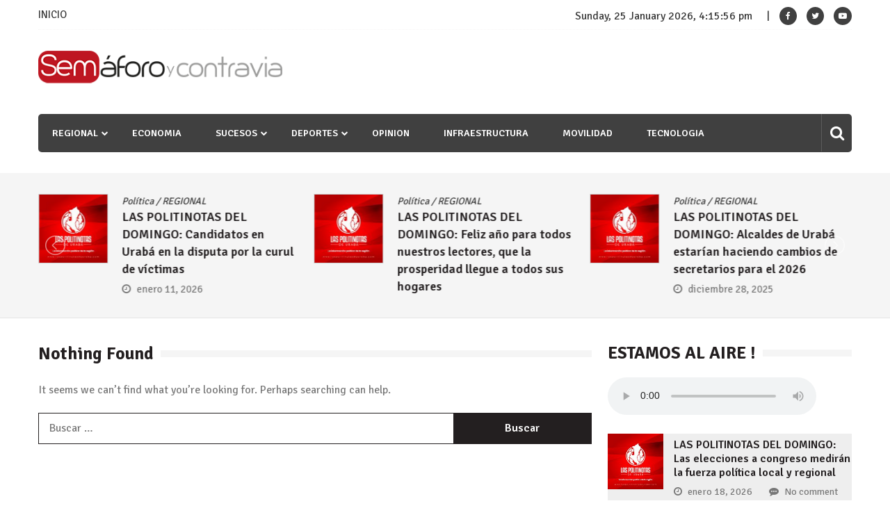

--- FILE ---
content_type: text/html; charset=UTF-8
request_url: http://www.elsemaforoycontravia.com/category/liga-espanola/
body_size: 12905
content:
<!doctype html>
<html lang="es-ES" itemscope="itemscope" itemtype="http://schema.org/WebPage">
<head>
	<meta charset="UTF-8">
	<meta name="viewport" content="width=device-width, initial-scale=1">
	<link rel="profile" href="http://gmpg.org/xfn/11">

	<title>Liga Española</title>
          <script>
            (function(d){
              var js, id = 'powr-js', ref = d.getElementsByTagName('script')[0];
              if (d.getElementById(id)) {return;}
              js = d.createElement('script'); js.id = id; js.async = true;
              js.src = '//www.powr.io/powr.js';
              js.setAttribute('powr-token','G1FZwwb4mZ1515774563');
              js.setAttribute('external-type','wordpress');
              ref.parentNode.insertBefore(js, ref);
            }(document));
          </script>
          <link rel='dns-prefetch' href='//fonts.googleapis.com' />
<link rel='dns-prefetch' href='//s.w.org' />
<link rel="alternate" type="application/rss+xml" title=" &raquo; Feed" href="http://www.elsemaforoycontravia.com/feed/" />
<link rel="alternate" type="application/rss+xml" title=" &raquo; RSS de los comentarios" href="http://www.elsemaforoycontravia.com/comments/feed/" />
<link rel="alternate" type="application/rss+xml" title=" &raquo; Liga Española RSS de la categoría" href="http://www.elsemaforoycontravia.com/category/liga-espanola/feed/" />
		<script type="text/javascript">
			window._wpemojiSettings = {"baseUrl":"https:\/\/s.w.org\/images\/core\/emoji\/11\/72x72\/","ext":".png","svgUrl":"https:\/\/s.w.org\/images\/core\/emoji\/11\/svg\/","svgExt":".svg","source":{"concatemoji":"http:\/\/www.elsemaforoycontravia.com\/wp-includes\/js\/wp-emoji-release.min.js?ver=4.9.13"}};
			!function(a,b,c){function d(a,b){var c=String.fromCharCode;l.clearRect(0,0,k.width,k.height),l.fillText(c.apply(this,a),0,0);var d=k.toDataURL();l.clearRect(0,0,k.width,k.height),l.fillText(c.apply(this,b),0,0);var e=k.toDataURL();return d===e}function e(a){var b;if(!l||!l.fillText)return!1;switch(l.textBaseline="top",l.font="600 32px Arial",a){case"flag":return!(b=d([55356,56826,55356,56819],[55356,56826,8203,55356,56819]))&&(b=d([55356,57332,56128,56423,56128,56418,56128,56421,56128,56430,56128,56423,56128,56447],[55356,57332,8203,56128,56423,8203,56128,56418,8203,56128,56421,8203,56128,56430,8203,56128,56423,8203,56128,56447]),!b);case"emoji":return b=d([55358,56760,9792,65039],[55358,56760,8203,9792,65039]),!b}return!1}function f(a){var c=b.createElement("script");c.src=a,c.defer=c.type="text/javascript",b.getElementsByTagName("head")[0].appendChild(c)}var g,h,i,j,k=b.createElement("canvas"),l=k.getContext&&k.getContext("2d");for(j=Array("flag","emoji"),c.supports={everything:!0,everythingExceptFlag:!0},i=0;i<j.length;i++)c.supports[j[i]]=e(j[i]),c.supports.everything=c.supports.everything&&c.supports[j[i]],"flag"!==j[i]&&(c.supports.everythingExceptFlag=c.supports.everythingExceptFlag&&c.supports[j[i]]);c.supports.everythingExceptFlag=c.supports.everythingExceptFlag&&!c.supports.flag,c.DOMReady=!1,c.readyCallback=function(){c.DOMReady=!0},c.supports.everything||(h=function(){c.readyCallback()},b.addEventListener?(b.addEventListener("DOMContentLoaded",h,!1),a.addEventListener("load",h,!1)):(a.attachEvent("onload",h),b.attachEvent("onreadystatechange",function(){"complete"===b.readyState&&c.readyCallback()})),g=c.source||{},g.concatemoji?f(g.concatemoji):g.wpemoji&&g.twemoji&&(f(g.twemoji),f(g.wpemoji)))}(window,document,window._wpemojiSettings);
		</script>
		<style type="text/css">
img.wp-smiley,
img.emoji {
	display: inline !important;
	border: none !important;
	box-shadow: none !important;
	height: 1em !important;
	width: 1em !important;
	margin: 0 .07em !important;
	vertical-align: -0.1em !important;
	background: none !important;
	padding: 0 !important;
}
</style>
<link rel='stylesheet' id='font-awesome-css'  href='http://www.elsemaforoycontravia.com/wp-content/themes/editorialmag/assets/library/font-awesome/css/font-awesome.min.css?ver=4.9.13' type='text/css' media='all' />
<link rel='stylesheet' id='lightslider-css'  href='http://www.elsemaforoycontravia.com/wp-content/themes/editorialmag/assets/library/lightslider/css/lightslider.min.css?ver=4.9.13' type='text/css' media='all' />
<link rel='stylesheet' id='editorialmag-style-css'  href='http://www.elsemaforoycontravia.com/wp-content/themes/editorialmag/style.css?ver=4.9.13' type='text/css' media='all' />
<link rel='stylesheet' id='editorialmag-responsive-css'  href='http://www.elsemaforoycontravia.com/wp-content/themes/editorialmag/assets/css/responsive.css?ver=4.9.13' type='text/css' media='all' />
<link rel='stylesheet' id='editorialmag-fonts-css'  href='https://fonts.googleapis.com/css?family=Signika+Negative%3A300%2C400%2C600%2C700%7COpen+Sans%3A400%2C300%2C300italic%2C400italic%2C600%2C600italic%2C700%2C700italic&#038;subset=latin%2Clatin-ext&#038;ver=1.1.0' type='text/css' media='all' />
<script type='text/javascript' src='http://www.elsemaforoycontravia.com/wp-includes/js/jquery/jquery.js?ver=1.12.4'></script>
<script type='text/javascript' src='http://www.elsemaforoycontravia.com/wp-includes/js/jquery/jquery-migrate.min.js?ver=1.4.1'></script>
<!--[if lt IE 9]>
<script type='text/javascript' src='http://www.elsemaforoycontravia.com/wp-content/themes/editorialmag/assets/library/html5shiv/html5shiv.min.js?ver=1.1.0'></script>
<![endif]-->
<!--[if lt IE 9]>
<script type='text/javascript' src='http://www.elsemaforoycontravia.com/wp-content/themes/editorialmag/assets/library/respond/respond.min.js?ver=1.1.0'></script>
<![endif]-->
<link rel='https://api.w.org/' href='http://www.elsemaforoycontravia.com/wp-json/' />
<link rel="EditURI" type="application/rsd+xml" title="RSD" href="http://www.elsemaforoycontravia.com/xmlrpc.php?rsd" />
<link rel="wlwmanifest" type="application/wlwmanifest+xml" href="http://www.elsemaforoycontravia.com/wp-includes/wlwmanifest.xml" /> 
<meta name="generator" content="WordPress 4.9.13" />
		<style type="text/css">
					.site-title,
			.site-description {
				position: absolute;
				clip: rect(1px, 1px, 1px, 1px);
			}
				</style>
		<link rel="icon" href="http://www.elsemaforoycontravia.com/wp-content/uploads/2018/01/cropped-El-Semáforo-y-Contravia-icono-32x32.png" sizes="32x32" />
<link rel="icon" href="http://www.elsemaforoycontravia.com/wp-content/uploads/2018/01/cropped-El-Semáforo-y-Contravia-icono-192x192.png" sizes="192x192" />
<link rel="apple-touch-icon-precomposed" href="http://www.elsemaforoycontravia.com/wp-content/uploads/2018/01/cropped-El-Semáforo-y-Contravia-icono-180x180.png" />
<meta name="msapplication-TileImage" content="http://www.elsemaforoycontravia.com/wp-content/uploads/2018/01/cropped-El-Semáforo-y-Contravia-icono-270x270.png" />
</head>

<body class="archive category category-liga-espanola category-5 wp-custom-logo hfeed">

<div id="page" class="site">
	<a class="skip-link screen-reader-text" href="#content">Skip to content</a>

	
	<header id="masthead" class="site-header header-bgimg " itemscope="itemscope" itemtype="http://schema.org/WPHeader">
		<div class="sticky-menu">
			<div class="sparkle-wrapper">
				<nav class="main-navigation">
					<div class="toggle-button">
						<span class="toggle-bar1"></span>
						<span class="toggle-bar2"></span>
						<span class="toggle-bar3"></span>
					</div>
					<div class="nav-menu">
						<div class="menu-principal-container"><ul id="primary-menu" class="menu"><li id="menu-item-105" class="menu-item menu-item-type-taxonomy menu-item-object-category menu-item-has-children menu-item-105"><a href="http://www.elsemaforoycontravia.com/category/regional/">REGIONAL</a>
<ul class="sub-menu">
	<li id="menu-item-86" class="menu-item menu-item-type-taxonomy menu-item-object-category menu-item-86"><a href="http://www.elsemaforoycontravia.com/category/comunidad/">Comunidad</a></li>
</ul>
</li>
<li id="menu-item-101" class="menu-item menu-item-type-taxonomy menu-item-object-category menu-item-101"><a href="http://www.elsemaforoycontravia.com/category/economia/">ECONOMIA</a></li>
<li id="menu-item-87" class="menu-item menu-item-type-taxonomy menu-item-object-category menu-item-has-children menu-item-87"><a href="http://www.elsemaforoycontravia.com/category/sucesos/">Sucesos</a>
<ul class="sub-menu">
	<li id="menu-item-99" class="menu-item menu-item-type-taxonomy menu-item-object-category menu-item-99"><a href="http://www.elsemaforoycontravia.com/category/orden-publico/">Orden Público</a></li>
</ul>
</li>
<li id="menu-item-90" class="menu-item menu-item-type-taxonomy menu-item-object-category current-menu-ancestor menu-item-has-children menu-item-90"><a href="http://www.elsemaforoycontravia.com/category/deportes/">DEPORTES</a>
<ul class="sub-menu">
	<li id="menu-item-89" class="menu-item menu-item-type-taxonomy menu-item-object-category current-menu-ancestor current-menu-parent menu-item-has-children menu-item-89"><a href="http://www.elsemaforoycontravia.com/category/futbol/">Futbol</a>
	<ul class="sub-menu">
		<li id="menu-item-91" class="menu-item menu-item-type-taxonomy menu-item-object-category menu-item-91"><a href="http://www.elsemaforoycontravia.com/category/futbol-colombiano/">Futbol Colombiano</a></li>
		<li id="menu-item-92" class="menu-item menu-item-type-taxonomy menu-item-object-category menu-item-92"><a href="http://www.elsemaforoycontravia.com/category/liga-aguila/">Liga Águila</a></li>
		<li id="menu-item-93" class="menu-item menu-item-type-taxonomy menu-item-object-category menu-item-93"><a href="http://www.elsemaforoycontravia.com/category/liga-argentina/">Liga Argentina</a></li>
		<li id="menu-item-94" class="menu-item menu-item-type-taxonomy menu-item-object-category current-menu-item menu-item-94"><a href="http://www.elsemaforoycontravia.com/category/liga-espanola/">Liga Española</a></li>
	</ul>
</li>
	<li id="menu-item-97" class="menu-item menu-item-type-taxonomy menu-item-object-category menu-item-97"><a href="http://www.elsemaforoycontravia.com/category/voleivol/">VOLEIVOL</a></li>
	<li id="menu-item-96" class="menu-item menu-item-type-taxonomy menu-item-object-category menu-item-96"><a href="http://www.elsemaforoycontravia.com/category/beisbol/">BEISBOL</a></li>
	<li id="menu-item-95" class="menu-item menu-item-type-taxonomy menu-item-object-category menu-item-95"><a href="http://www.elsemaforoycontravia.com/category/baloncesto/">BALONCESTO</a></li>
</ul>
</li>
<li id="menu-item-103" class="menu-item menu-item-type-taxonomy menu-item-object-category menu-item-103"><a href="http://www.elsemaforoycontravia.com/category/opinion/">OPINION</a></li>
<li id="menu-item-98" class="menu-item menu-item-type-taxonomy menu-item-object-category menu-item-98"><a href="http://www.elsemaforoycontravia.com/category/infraestructura/">Infraestructura</a></li>
<li id="menu-item-100" class="menu-item menu-item-type-taxonomy menu-item-object-category menu-item-100"><a href="http://www.elsemaforoycontravia.com/category/movilidad/">Movilidad</a></li>
<li id="menu-item-104" class="menu-item menu-item-type-taxonomy menu-item-object-category menu-item-104"><a href="http://www.elsemaforoycontravia.com/category/tecnologia/">TECNOLOGIA</a></li>
</ul></div>					</div>
				</nav>
			</div>
		</div><!-- STICKY MENU -->

		<div class="top-header">
			<div class="sparkle-wrapper">
				<div class="top-nav">
					<div id="top-menu" class="menu"><ul>
<li class="page_item page-item-150"><a href="http://www.elsemaforoycontravia.com/">INICIO</a></li>
</ul></div>
				</div>
				<div class="top-right">
					<div class="date-time"></div>
					<div class="temprature">
																			<a href="https://www.facebook.com/elsemaforouraba.periodico" target="_blank">
								<i class="icofont fa fa-facebook"></i>
							</a>
													<a href="https://twitter.com/search?q=%40elsemaforouraba&#038;src=typd&#038;lang=es" target="_blank">
								<i class="icofont fa fa-twitter"></i>
							</a>
													<a href="https://www.YouTube.com/" target="_blank">
								<i class="icofont fa fa-youtube-play"></i>
							</a>
											</div>
				</div>
			</div>
		</div> <!-- TOP HEADER -->
		<div class="bottom-header">
			<div class="sparkle-wrapper">
				<div class="site-logo site-branding">
					<a href="http://www.elsemaforoycontravia.com/" class="custom-logo-link" rel="home" itemprop="url"><img width="400" height="61" src="http://www.elsemaforoycontravia.com/wp-content/uploads/2018/01/El-Semáforo-y-Contravia-ok.png" class="custom-logo" alt="" itemprop="logo" srcset="http://www.elsemaforoycontravia.com/wp-content/uploads/2018/01/El-Semáforo-y-Contravia-ok.png 400w, http://www.elsemaforoycontravia.com/wp-content/uploads/2018/01/El-Semáforo-y-Contravia-ok-300x46.png 300w" sizes="(max-width: 400px) 100vw, 400px" /></a>					<h1 class="site-title">
						<a href="http://www.elsemaforoycontravia.com/" rel="home">
													</a>
					</h1>
										
				</div> <!-- .site-branding -->

				<div class="header-ad-section">
					<section id="text-4" class="widget widget_text">			<div class="textwidget"></div>
		</section>				</div>
			</div>
		</div> <!-- BOTTOM HEADER -->

		<div class="nav-wrap nav-left-align">
			<div class="sparkle-wrapper">
				<nav class="main-navigation">
					<div class="toggle-button">
						<span class="toggle-bar1"></span>
						<span class="toggle-bar2"></span>
						<span class="toggle-bar3"></span>
					</div>
					<div class="nav-menu">
						<div class="menu-principal-container"><ul id="primary-menu" class="menu"><li class="menu-item menu-item-type-taxonomy menu-item-object-category menu-item-has-children menu-item-105"><a href="http://www.elsemaforoycontravia.com/category/regional/">REGIONAL</a>
<ul class="sub-menu">
	<li class="menu-item menu-item-type-taxonomy menu-item-object-category menu-item-86"><a href="http://www.elsemaforoycontravia.com/category/comunidad/">Comunidad</a></li>
</ul>
</li>
<li class="menu-item menu-item-type-taxonomy menu-item-object-category menu-item-101"><a href="http://www.elsemaforoycontravia.com/category/economia/">ECONOMIA</a></li>
<li class="menu-item menu-item-type-taxonomy menu-item-object-category menu-item-has-children menu-item-87"><a href="http://www.elsemaforoycontravia.com/category/sucesos/">Sucesos</a>
<ul class="sub-menu">
	<li class="menu-item menu-item-type-taxonomy menu-item-object-category menu-item-99"><a href="http://www.elsemaforoycontravia.com/category/orden-publico/">Orden Público</a></li>
</ul>
</li>
<li class="menu-item menu-item-type-taxonomy menu-item-object-category current-menu-ancestor menu-item-has-children menu-item-90"><a href="http://www.elsemaforoycontravia.com/category/deportes/">DEPORTES</a>
<ul class="sub-menu">
	<li class="menu-item menu-item-type-taxonomy menu-item-object-category current-menu-ancestor current-menu-parent menu-item-has-children menu-item-89"><a href="http://www.elsemaforoycontravia.com/category/futbol/">Futbol</a>
	<ul class="sub-menu">
		<li class="menu-item menu-item-type-taxonomy menu-item-object-category menu-item-91"><a href="http://www.elsemaforoycontravia.com/category/futbol-colombiano/">Futbol Colombiano</a></li>
		<li class="menu-item menu-item-type-taxonomy menu-item-object-category menu-item-92"><a href="http://www.elsemaforoycontravia.com/category/liga-aguila/">Liga Águila</a></li>
		<li class="menu-item menu-item-type-taxonomy menu-item-object-category menu-item-93"><a href="http://www.elsemaforoycontravia.com/category/liga-argentina/">Liga Argentina</a></li>
		<li class="menu-item menu-item-type-taxonomy menu-item-object-category current-menu-item menu-item-94"><a href="http://www.elsemaforoycontravia.com/category/liga-espanola/">Liga Española</a></li>
	</ul>
</li>
	<li class="menu-item menu-item-type-taxonomy menu-item-object-category menu-item-97"><a href="http://www.elsemaforoycontravia.com/category/voleivol/">VOLEIVOL</a></li>
	<li class="menu-item menu-item-type-taxonomy menu-item-object-category menu-item-96"><a href="http://www.elsemaforoycontravia.com/category/beisbol/">BEISBOL</a></li>
	<li class="menu-item menu-item-type-taxonomy menu-item-object-category menu-item-95"><a href="http://www.elsemaforoycontravia.com/category/baloncesto/">BALONCESTO</a></li>
</ul>
</li>
<li class="menu-item menu-item-type-taxonomy menu-item-object-category menu-item-103"><a href="http://www.elsemaforoycontravia.com/category/opinion/">OPINION</a></li>
<li class="menu-item menu-item-type-taxonomy menu-item-object-category menu-item-98"><a href="http://www.elsemaforoycontravia.com/category/infraestructura/">Infraestructura</a></li>
<li class="menu-item menu-item-type-taxonomy menu-item-object-category menu-item-100"><a href="http://www.elsemaforoycontravia.com/category/movilidad/">Movilidad</a></li>
<li class="menu-item menu-item-type-taxonomy menu-item-object-category menu-item-104"><a href="http://www.elsemaforoycontravia.com/category/tecnologia/">TECNOLOGIA</a></li>
</ul></div>					</div>
				</nav>

				<div class="nav-icon-wrap">
					<div class="search-wrap">
						<i class="icofont fa fa-search"></i>
						<div class="search-form-wrap">
							<form role="search" method="get" class="search-form" action="http://www.elsemaforoycontravia.com/">
				<label>
					<span class="screen-reader-text">Buscar:</span>
					<input type="search" class="search-field" placeholder="Buscar &hellip;" value="" name="s" />
				</label>
				<input type="submit" class="search-submit" value="Buscar" />
			</form>						</div>
					</div>
				</div>
			</div>
		</div> <!-- MAIN NAVIGATION -->
	</header>

	            <section class="hot-news-slider">
                <div class="sparkle-wrapper">
                    <ul class="hot-news-wrap cS-hidden clearfix">
                                                    <li>
                                                                    <figure class="hot-news-img">
                                        <img width="150" height="150" src="http://www.elsemaforoycontravia.com/wp-content/uploads/2025/01/WhatsApp-Image-2025-01-12-at-4.47.47-PM-150x150.jpeg" class="attachment-thumbnail size-thumbnail wp-post-image" alt="" srcset="http://www.elsemaforoycontravia.com/wp-content/uploads/2025/01/WhatsApp-Image-2025-01-12-at-4.47.47-PM-150x150.jpeg 150w, http://www.elsemaforoycontravia.com/wp-content/uploads/2025/01/WhatsApp-Image-2025-01-12-at-4.47.47-PM-300x298.jpeg 300w, http://www.elsemaforoycontravia.com/wp-content/uploads/2025/01/WhatsApp-Image-2025-01-12-at-4.47.47-PM-768x764.jpeg 768w, http://www.elsemaforoycontravia.com/wp-content/uploads/2025/01/WhatsApp-Image-2025-01-12-at-4.47.47-PM-1024x1018.jpeg 1024w, http://www.elsemaforoycontravia.com/wp-content/uploads/2025/01/WhatsApp-Image-2025-01-12-at-4.47.47-PM.jpeg 1061w" sizes="(max-width: 150px) 100vw, 150px" />                                    </figure>
                                                                <div class="news-title-wrap">
                                    <div class="news-categories">
                                        <a href="http://www.elsemaforoycontravia.com/category/politica-politica/" rel="category tag">Política</a> / <a href="http://www.elsemaforoycontravia.com/category/regional/" rel="category tag">REGIONAL</a>                                    </div>
                                    <h2 class="news-title">
                                        <a href="http://www.elsemaforoycontravia.com/regional/las-politinotas-del-domingo-las-elecciones-a-congreso-medira-la-fuerza-politica-local-y-regional/">LAS POLITINOTAS DEL DOMINGO: Las elecciones a congreso medirán la fuerza política local y regional</a>
                                    </h2>
                                    <div class="publish-date">
                                        <i class="icofont fa fa-clock-o"></i>
                                        <a href="http://www.elsemaforoycontravia.com/regional/las-politinotas-del-domingo-las-elecciones-a-congreso-medira-la-fuerza-politica-local-y-regional/">enero 18, 2026</a>
                                    </div>
                                </div>
                            </li>
                                                    <li>
                                                                    <figure class="hot-news-img">
                                        <img width="150" height="150" src="http://www.elsemaforoycontravia.com/wp-content/uploads/2025/01/WhatsApp-Image-2025-01-12-at-4.47.47-PM-150x150.jpeg" class="attachment-thumbnail size-thumbnail wp-post-image" alt="" srcset="http://www.elsemaforoycontravia.com/wp-content/uploads/2025/01/WhatsApp-Image-2025-01-12-at-4.47.47-PM-150x150.jpeg 150w, http://www.elsemaforoycontravia.com/wp-content/uploads/2025/01/WhatsApp-Image-2025-01-12-at-4.47.47-PM-300x298.jpeg 300w, http://www.elsemaforoycontravia.com/wp-content/uploads/2025/01/WhatsApp-Image-2025-01-12-at-4.47.47-PM-768x764.jpeg 768w, http://www.elsemaforoycontravia.com/wp-content/uploads/2025/01/WhatsApp-Image-2025-01-12-at-4.47.47-PM-1024x1018.jpeg 1024w, http://www.elsemaforoycontravia.com/wp-content/uploads/2025/01/WhatsApp-Image-2025-01-12-at-4.47.47-PM.jpeg 1061w" sizes="(max-width: 150px) 100vw, 150px" />                                    </figure>
                                                                <div class="news-title-wrap">
                                    <div class="news-categories">
                                        <a href="http://www.elsemaforoycontravia.com/category/politica-politica/" rel="category tag">Política</a> / <a href="http://www.elsemaforoycontravia.com/category/regional/" rel="category tag">REGIONAL</a>                                    </div>
                                    <h2 class="news-title">
                                        <a href="http://www.elsemaforoycontravia.com/regional/las-politinotas-del-domingo-candidatos-en-uraba-en-la-disputa-por-la-curul-de-las-victimas/">LAS POLITINOTAS DEL DOMINGO: Candidatos en Urabá en la disputa por la curul de víctimas</a>
                                    </h2>
                                    <div class="publish-date">
                                        <i class="icofont fa fa-clock-o"></i>
                                        <a href="http://www.elsemaforoycontravia.com/regional/las-politinotas-del-domingo-candidatos-en-uraba-en-la-disputa-por-la-curul-de-las-victimas/">enero 11, 2026</a>
                                    </div>
                                </div>
                            </li>
                                                    <li>
                                                                    <figure class="hot-news-img">
                                        <img width="150" height="150" src="http://www.elsemaforoycontravia.com/wp-content/uploads/2025/01/WhatsApp-Image-2025-01-12-at-4.47.47-PM-150x150.jpeg" class="attachment-thumbnail size-thumbnail wp-post-image" alt="" srcset="http://www.elsemaforoycontravia.com/wp-content/uploads/2025/01/WhatsApp-Image-2025-01-12-at-4.47.47-PM-150x150.jpeg 150w, http://www.elsemaforoycontravia.com/wp-content/uploads/2025/01/WhatsApp-Image-2025-01-12-at-4.47.47-PM-300x298.jpeg 300w, http://www.elsemaforoycontravia.com/wp-content/uploads/2025/01/WhatsApp-Image-2025-01-12-at-4.47.47-PM-768x764.jpeg 768w, http://www.elsemaforoycontravia.com/wp-content/uploads/2025/01/WhatsApp-Image-2025-01-12-at-4.47.47-PM-1024x1018.jpeg 1024w, http://www.elsemaforoycontravia.com/wp-content/uploads/2025/01/WhatsApp-Image-2025-01-12-at-4.47.47-PM.jpeg 1061w" sizes="(max-width: 150px) 100vw, 150px" />                                    </figure>
                                                                <div class="news-title-wrap">
                                    <div class="news-categories">
                                        <a href="http://www.elsemaforoycontravia.com/category/politica-politica/" rel="category tag">Política</a> / <a href="http://www.elsemaforoycontravia.com/category/regional/" rel="category tag">REGIONAL</a>                                    </div>
                                    <h2 class="news-title">
                                        <a href="http://www.elsemaforoycontravia.com/regional/las-politinotas-del-domingo-feliz-ano-para-todos-nuestros-lectores-que-la-prosperidad-llegue-a-todos-sus-hogares/">LAS POLITINOTAS DEL DOMINGO: Feliz año para todos nuestros lectores, que la prosperidad llegue a todos sus hogares</a>
                                    </h2>
                                    <div class="publish-date">
                                        <i class="icofont fa fa-clock-o"></i>
                                        <a href="http://www.elsemaforoycontravia.com/regional/las-politinotas-del-domingo-feliz-ano-para-todos-nuestros-lectores-que-la-prosperidad-llegue-a-todos-sus-hogares/">enero 4, 2026</a>
                                    </div>
                                </div>
                            </li>
                                                    <li>
                                                                    <figure class="hot-news-img">
                                        <img width="150" height="150" src="http://www.elsemaforoycontravia.com/wp-content/uploads/2025/01/WhatsApp-Image-2025-01-12-at-4.47.47-PM-150x150.jpeg" class="attachment-thumbnail size-thumbnail wp-post-image" alt="" srcset="http://www.elsemaforoycontravia.com/wp-content/uploads/2025/01/WhatsApp-Image-2025-01-12-at-4.47.47-PM-150x150.jpeg 150w, http://www.elsemaforoycontravia.com/wp-content/uploads/2025/01/WhatsApp-Image-2025-01-12-at-4.47.47-PM-300x298.jpeg 300w, http://www.elsemaforoycontravia.com/wp-content/uploads/2025/01/WhatsApp-Image-2025-01-12-at-4.47.47-PM-768x764.jpeg 768w, http://www.elsemaforoycontravia.com/wp-content/uploads/2025/01/WhatsApp-Image-2025-01-12-at-4.47.47-PM-1024x1018.jpeg 1024w, http://www.elsemaforoycontravia.com/wp-content/uploads/2025/01/WhatsApp-Image-2025-01-12-at-4.47.47-PM.jpeg 1061w" sizes="(max-width: 150px) 100vw, 150px" />                                    </figure>
                                                                <div class="news-title-wrap">
                                    <div class="news-categories">
                                        <a href="http://www.elsemaforoycontravia.com/category/politica-politica/" rel="category tag">Política</a> / <a href="http://www.elsemaforoycontravia.com/category/regional/" rel="category tag">REGIONAL</a>                                    </div>
                                    <h2 class="news-title">
                                        <a href="http://www.elsemaforoycontravia.com/regional/las-politinotas-del-domingo-alcaldes-de-uraba-estarian-haciendo-cambios-de-secretarios-para-el-2026/">LAS POLITINOTAS DEL DOMINGO: Alcaldes de Urabá  estarían haciendo cambios de secretarios para el 2026</a>
                                    </h2>
                                    <div class="publish-date">
                                        <i class="icofont fa fa-clock-o"></i>
                                        <a href="http://www.elsemaforoycontravia.com/regional/las-politinotas-del-domingo-alcaldes-de-uraba-estarian-haciendo-cambios-de-secretarios-para-el-2026/">diciembre 28, 2025</a>
                                    </div>
                                </div>
                            </li>
                                                    <li>
                                                                    <figure class="hot-news-img">
                                        <img width="150" height="150" src="http://www.elsemaforoycontravia.com/wp-content/uploads/2025/01/WhatsApp-Image-2025-01-12-at-4.47.47-PM-150x150.jpeg" class="attachment-thumbnail size-thumbnail wp-post-image" alt="" srcset="http://www.elsemaforoycontravia.com/wp-content/uploads/2025/01/WhatsApp-Image-2025-01-12-at-4.47.47-PM-150x150.jpeg 150w, http://www.elsemaforoycontravia.com/wp-content/uploads/2025/01/WhatsApp-Image-2025-01-12-at-4.47.47-PM-300x298.jpeg 300w, http://www.elsemaforoycontravia.com/wp-content/uploads/2025/01/WhatsApp-Image-2025-01-12-at-4.47.47-PM-768x764.jpeg 768w, http://www.elsemaforoycontravia.com/wp-content/uploads/2025/01/WhatsApp-Image-2025-01-12-at-4.47.47-PM-1024x1018.jpeg 1024w, http://www.elsemaforoycontravia.com/wp-content/uploads/2025/01/WhatsApp-Image-2025-01-12-at-4.47.47-PM.jpeg 1061w" sizes="(max-width: 150px) 100vw, 150px" />                                    </figure>
                                                                <div class="news-title-wrap">
                                    <div class="news-categories">
                                        <a href="http://www.elsemaforoycontravia.com/category/politica-politica/" rel="category tag">Política</a> / <a href="http://www.elsemaforoycontravia.com/category/regional/" rel="category tag">REGIONAL</a>                                    </div>
                                    <h2 class="news-title">
                                        <a href="http://www.elsemaforoycontravia.com/regional/las-politinotas-del-domingo-las-elecciones-a-congreso-marcaran-las-presidenciales/">LAS POLITINOTAS DEL DOMINGO: Las elecciones a congreso marcaran las presidenciales</a>
                                    </h2>
                                    <div class="publish-date">
                                        <i class="icofont fa fa-clock-o"></i>
                                        <a href="http://www.elsemaforoycontravia.com/regional/las-politinotas-del-domingo-las-elecciones-a-congreso-marcaran-las-presidenciales/">diciembre 21, 2025</a>
                                    </div>
                                </div>
                            </li>
                                                    <li>
                                                                    <figure class="hot-news-img">
                                        <img width="150" height="150" src="http://www.elsemaforoycontravia.com/wp-content/uploads/2025/01/WhatsApp-Image-2025-01-12-at-4.47.47-PM-150x150.jpeg" class="attachment-thumbnail size-thumbnail wp-post-image" alt="" srcset="http://www.elsemaforoycontravia.com/wp-content/uploads/2025/01/WhatsApp-Image-2025-01-12-at-4.47.47-PM-150x150.jpeg 150w, http://www.elsemaforoycontravia.com/wp-content/uploads/2025/01/WhatsApp-Image-2025-01-12-at-4.47.47-PM-300x298.jpeg 300w, http://www.elsemaforoycontravia.com/wp-content/uploads/2025/01/WhatsApp-Image-2025-01-12-at-4.47.47-PM-768x764.jpeg 768w, http://www.elsemaforoycontravia.com/wp-content/uploads/2025/01/WhatsApp-Image-2025-01-12-at-4.47.47-PM-1024x1018.jpeg 1024w, http://www.elsemaforoycontravia.com/wp-content/uploads/2025/01/WhatsApp-Image-2025-01-12-at-4.47.47-PM.jpeg 1061w" sizes="(max-width: 150px) 100vw, 150px" />                                    </figure>
                                                                <div class="news-title-wrap">
                                    <div class="news-categories">
                                        <a href="http://www.elsemaforoycontravia.com/category/politica-politica/" rel="category tag">Política</a> / <a href="http://www.elsemaforoycontravia.com/category/regional/" rel="category tag">REGIONAL</a>                                    </div>
                                    <h2 class="news-title">
                                        <a href="http://www.elsemaforoycontravia.com/regional/las-politinotas-del-domingo-213-candidatos-en-30-listas-buscaran-camara-en-antioquia/">LAS POLITINOTAS DEL DOMINGO: 213 Candidatos en 30 listas buscarán Cámara en Antioquia</a>
                                    </h2>
                                    <div class="publish-date">
                                        <i class="icofont fa fa-clock-o"></i>
                                        <a href="http://www.elsemaforoycontravia.com/regional/las-politinotas-del-domingo-213-candidatos-en-30-listas-buscaran-camara-en-antioquia/">diciembre 14, 2025</a>
                                    </div>
                                </div>
                            </li>
                                                    <li>
                                                                    <figure class="hot-news-img">
                                        <img width="150" height="150" src="http://www.elsemaforoycontravia.com/wp-content/uploads/2025/01/WhatsApp-Image-2025-01-12-at-4.47.47-PM-150x150.jpeg" class="attachment-thumbnail size-thumbnail wp-post-image" alt="" srcset="http://www.elsemaforoycontravia.com/wp-content/uploads/2025/01/WhatsApp-Image-2025-01-12-at-4.47.47-PM-150x150.jpeg 150w, http://www.elsemaforoycontravia.com/wp-content/uploads/2025/01/WhatsApp-Image-2025-01-12-at-4.47.47-PM-300x298.jpeg 300w, http://www.elsemaforoycontravia.com/wp-content/uploads/2025/01/WhatsApp-Image-2025-01-12-at-4.47.47-PM-768x764.jpeg 768w, http://www.elsemaforoycontravia.com/wp-content/uploads/2025/01/WhatsApp-Image-2025-01-12-at-4.47.47-PM-1024x1018.jpeg 1024w, http://www.elsemaforoycontravia.com/wp-content/uploads/2025/01/WhatsApp-Image-2025-01-12-at-4.47.47-PM.jpeg 1061w" sizes="(max-width: 150px) 100vw, 150px" />                                    </figure>
                                                                <div class="news-title-wrap">
                                    <div class="news-categories">
                                        <a href="http://www.elsemaforoycontravia.com/category/politica-politica/" rel="category tag">Política</a> / <a href="http://www.elsemaforoycontravia.com/category/regional/" rel="category tag">REGIONAL</a>                                    </div>
                                    <h2 class="news-title">
                                        <a href="http://www.elsemaforoycontravia.com/regional/las-politinotas-del-domingo-en-uraba-se-miden-las-fuerzas-politicas-con-miras-a-las-elecciones-de-congreso/">LAS POLITINOTAS DEL DOMINGO: En Urabá se miden las fuerzas políticas con miras a  las elecciones de congreso</a>
                                    </h2>
                                    <div class="publish-date">
                                        <i class="icofont fa fa-clock-o"></i>
                                        <a href="http://www.elsemaforoycontravia.com/regional/las-politinotas-del-domingo-en-uraba-se-miden-las-fuerzas-politicas-con-miras-a-las-elecciones-de-congreso/">diciembre 7, 2025</a>
                                    </div>
                                </div>
                            </li>
                                                    <li>
                                                                    <figure class="hot-news-img">
                                        <img width="150" height="150" src="http://www.elsemaforoycontravia.com/wp-content/uploads/2025/01/WhatsApp-Image-2025-01-12-at-4.47.47-PM-150x150.jpeg" class="attachment-thumbnail size-thumbnail wp-post-image" alt="" srcset="http://www.elsemaforoycontravia.com/wp-content/uploads/2025/01/WhatsApp-Image-2025-01-12-at-4.47.47-PM-150x150.jpeg 150w, http://www.elsemaforoycontravia.com/wp-content/uploads/2025/01/WhatsApp-Image-2025-01-12-at-4.47.47-PM-300x298.jpeg 300w, http://www.elsemaforoycontravia.com/wp-content/uploads/2025/01/WhatsApp-Image-2025-01-12-at-4.47.47-PM-768x764.jpeg 768w, http://www.elsemaforoycontravia.com/wp-content/uploads/2025/01/WhatsApp-Image-2025-01-12-at-4.47.47-PM-1024x1018.jpeg 1024w, http://www.elsemaforoycontravia.com/wp-content/uploads/2025/01/WhatsApp-Image-2025-01-12-at-4.47.47-PM.jpeg 1061w" sizes="(max-width: 150px) 100vw, 150px" />                                    </figure>
                                                                <div class="news-title-wrap">
                                    <div class="news-categories">
                                        <a href="http://www.elsemaforoycontravia.com/category/politica-politica/" rel="category tag">Política</a> / <a href="http://www.elsemaforoycontravia.com/category/regional/" rel="category tag">REGIONAL</a>                                    </div>
                                    <h2 class="news-title">
                                        <a href="http://www.elsemaforoycontravia.com/regional/las-politinotas-del-domingo-listado-de-urabaenses-candidatos-a-la-camara/">LAS POLITINOTAS DEL DOMINGO: Listado de urabaenses candidatos a la cámara</a>
                                    </h2>
                                    <div class="publish-date">
                                        <i class="icofont fa fa-clock-o"></i>
                                        <a href="http://www.elsemaforoycontravia.com/regional/las-politinotas-del-domingo-listado-de-urabaenses-candidatos-a-la-camara/">noviembre 30, 2025</a>
                                    </div>
                                </div>
                            </li>
                                                    <li>
                                                                    <figure class="hot-news-img">
                                        <img width="150" height="150" src="http://www.elsemaforoycontravia.com/wp-content/uploads/2025/01/WhatsApp-Image-2025-01-12-at-4.47.47-PM-150x150.jpeg" class="attachment-thumbnail size-thumbnail wp-post-image" alt="" srcset="http://www.elsemaforoycontravia.com/wp-content/uploads/2025/01/WhatsApp-Image-2025-01-12-at-4.47.47-PM-150x150.jpeg 150w, http://www.elsemaforoycontravia.com/wp-content/uploads/2025/01/WhatsApp-Image-2025-01-12-at-4.47.47-PM-300x298.jpeg 300w, http://www.elsemaforoycontravia.com/wp-content/uploads/2025/01/WhatsApp-Image-2025-01-12-at-4.47.47-PM-768x764.jpeg 768w, http://www.elsemaforoycontravia.com/wp-content/uploads/2025/01/WhatsApp-Image-2025-01-12-at-4.47.47-PM-1024x1018.jpeg 1024w, http://www.elsemaforoycontravia.com/wp-content/uploads/2025/01/WhatsApp-Image-2025-01-12-at-4.47.47-PM.jpeg 1061w" sizes="(max-width: 150px) 100vw, 150px" />                                    </figure>
                                                                <div class="news-title-wrap">
                                    <div class="news-categories">
                                        <a href="http://www.elsemaforoycontravia.com/category/politica-politica/" rel="category tag">Política</a> / <a href="http://www.elsemaforoycontravia.com/category/regional/" rel="category tag">REGIONAL</a>                                    </div>
                                    <h2 class="news-title">
                                        <a href="http://www.elsemaforoycontravia.com/regional/las-politinotas-del-domingo-el-concejo-de-apartado-eligio-mesa-directiva-romerista/">LAS POLITINOTAS DEL DOMINGO: El Concejo de Apartadó eligió mesa directiva Romerista.</a>
                                    </h2>
                                    <div class="publish-date">
                                        <i class="icofont fa fa-clock-o"></i>
                                        <a href="http://www.elsemaforoycontravia.com/regional/las-politinotas-del-domingo-el-concejo-de-apartado-eligio-mesa-directiva-romerista/">noviembre 23, 2025</a>
                                    </div>
                                </div>
                            </li>
                                                    <li>
                                                                    <figure class="hot-news-img">
                                        <img width="150" height="150" src="http://www.elsemaforoycontravia.com/wp-content/uploads/2025/01/WhatsApp-Image-2025-01-12-at-4.47.47-PM-150x150.jpeg" class="attachment-thumbnail size-thumbnail wp-post-image" alt="" srcset="http://www.elsemaforoycontravia.com/wp-content/uploads/2025/01/WhatsApp-Image-2025-01-12-at-4.47.47-PM-150x150.jpeg 150w, http://www.elsemaforoycontravia.com/wp-content/uploads/2025/01/WhatsApp-Image-2025-01-12-at-4.47.47-PM-300x298.jpeg 300w, http://www.elsemaforoycontravia.com/wp-content/uploads/2025/01/WhatsApp-Image-2025-01-12-at-4.47.47-PM-768x764.jpeg 768w, http://www.elsemaforoycontravia.com/wp-content/uploads/2025/01/WhatsApp-Image-2025-01-12-at-4.47.47-PM-1024x1018.jpeg 1024w, http://www.elsemaforoycontravia.com/wp-content/uploads/2025/01/WhatsApp-Image-2025-01-12-at-4.47.47-PM.jpeg 1061w" sizes="(max-width: 150px) 100vw, 150px" />                                    </figure>
                                                                <div class="news-title-wrap">
                                    <div class="news-categories">
                                        <a href="http://www.elsemaforoycontravia.com/category/politica-politica/" rel="category tag">Política</a> / <a href="http://www.elsemaforoycontravia.com/category/regional/" rel="category tag">REGIONAL</a>                                    </div>
                                    <h2 class="news-title">
                                        <a href="http://www.elsemaforoycontravia.com/regional/las-politinotas-del-domingo-se-cumplio-con-la-jornada-de-marketing-politico-lo-que-se-debe-hacer-y-lo-que-no-se-puede-hacer/">LAS POLITINOTAS DEL DOMINGO: Se cumplió con la jornada de Marketing Político, lo que se debe hacer y lo que no se puede hacer</a>
                                    </h2>
                                    <div class="publish-date">
                                        <i class="icofont fa fa-clock-o"></i>
                                        <a href="http://www.elsemaforoycontravia.com/regional/las-politinotas-del-domingo-se-cumplio-con-la-jornada-de-marketing-politico-lo-que-se-debe-hacer-y-lo-que-no-se-puede-hacer/">noviembre 16, 2025</a>
                                    </div>
                                </div>
                            </li>
                                                
                    </ul>
                </div>
            </section> <!-- HOT NEWS SECTION -->
        	

	<div id="content" class="site-content">

	<div class="home-right-side">
		<div class="sparkle-wrapper">
			<div id="primary" class="home-main-content content-area">
				<main id="main" class="site-main">
					<header class="page-header">
	<h1 class="page-title"><span>Nothing Found</span></h1>
</header><!-- .page-header -->

<div class="page-content">
	
		<p>It seems we can&rsquo;t find what you&rsquo;re looking for. Perhaps searching can help.</p>
	<form role="search" method="get" class="search-form" action="http://www.elsemaforoycontravia.com/">
				<label>
					<span class="screen-reader-text">Buscar:</span>
					<input type="search" class="search-field" placeholder="Buscar &hellip;" value="" name="s" />
				</label>
				<input type="submit" class="search-submit" value="Buscar" />
			</form></div><!-- .page-content -->				</main><!-- #main -->
			</div><!-- #primary -->

					<section id="secondaryright" class="home-right-sidebar widget-area" role="complementary">
			<aside id="custom_html-3" class="widget_text widget clearfix widget_custom_html"><h2 class="widget-title"><span>ESTAMOS AL AIRE !</span></h2><div class="textwidget custom-html-widget"><audio controls autoplay="autoplay"><source src="https://mediacp15.rootservers.co:8006/stream" type="audio/mp3">Your browser does not support the audio element.</audio></div></aside><aside id="emag_magazine_recent_posts-3" class="widget clearfix emag_magazine_recent_posts">  
                <div class="recent-news-wrap">
                            <div class="recent-news-block">
                                            <figure>
                            <a href="http://www.elsemaforoycontravia.com/regional/las-politinotas-del-domingo-las-elecciones-a-congreso-medira-la-fuerza-politica-local-y-regional/"><img width="150" height="150" src="http://www.elsemaforoycontravia.com/wp-content/uploads/2025/01/WhatsApp-Image-2025-01-12-at-4.47.47-PM-150x150.jpeg" class="attachment-thumbnail size-thumbnail wp-post-image" alt="" srcset="http://www.elsemaforoycontravia.com/wp-content/uploads/2025/01/WhatsApp-Image-2025-01-12-at-4.47.47-PM-150x150.jpeg 150w, http://www.elsemaforoycontravia.com/wp-content/uploads/2025/01/WhatsApp-Image-2025-01-12-at-4.47.47-PM-300x298.jpeg 300w, http://www.elsemaforoycontravia.com/wp-content/uploads/2025/01/WhatsApp-Image-2025-01-12-at-4.47.47-PM-768x764.jpeg 768w, http://www.elsemaforoycontravia.com/wp-content/uploads/2025/01/WhatsApp-Image-2025-01-12-at-4.47.47-PM-1024x1018.jpeg 1024w, http://www.elsemaforoycontravia.com/wp-content/uploads/2025/01/WhatsApp-Image-2025-01-12-at-4.47.47-PM.jpeg 1061w" sizes="(max-width: 150px) 100vw, 150px" /></a>
                        </figure>
                                        <div class="recent-news-content">
                        <h3 class="news-title">
                            <a href="http://www.elsemaforoycontravia.com/regional/las-politinotas-del-domingo-las-elecciones-a-congreso-medira-la-fuerza-politica-local-y-regional/">LAS POLITINOTAS DEL DOMINGO: Las elecciones a congreso medirán la fuerza política local y regional</a>
                        </h3>
                        <div class="news-block-footer">
                            <div class="news-date">
                                <i class="icofont fa fa-clock-o"></i> <a href="http://www.elsemaforoycontravia.com/regional/las-politinotas-del-domingo-las-elecciones-a-congreso-medira-la-fuerza-politica-local-y-regional/">enero 18, 2026</a>
                            </div>
                            <div class="news-comment">
                                <i class="icofont fa fa-commenting"></i> <a href="http://www.elsemaforoycontravia.com/regional/las-politinotas-del-domingo-las-elecciones-a-congreso-medira-la-fuerza-politica-local-y-regional/#respond">No comment</a>                            </div>
                        </div>
                    </div>
                </div>
                            <div class="recent-news-block">
                                            <figure>
                            <a href="http://www.elsemaforoycontravia.com/regional/las-politinotas-del-domingo-candidatos-en-uraba-en-la-disputa-por-la-curul-de-las-victimas/"><img width="150" height="150" src="http://www.elsemaforoycontravia.com/wp-content/uploads/2025/01/WhatsApp-Image-2025-01-12-at-4.47.47-PM-150x150.jpeg" class="attachment-thumbnail size-thumbnail wp-post-image" alt="" srcset="http://www.elsemaforoycontravia.com/wp-content/uploads/2025/01/WhatsApp-Image-2025-01-12-at-4.47.47-PM-150x150.jpeg 150w, http://www.elsemaforoycontravia.com/wp-content/uploads/2025/01/WhatsApp-Image-2025-01-12-at-4.47.47-PM-300x298.jpeg 300w, http://www.elsemaforoycontravia.com/wp-content/uploads/2025/01/WhatsApp-Image-2025-01-12-at-4.47.47-PM-768x764.jpeg 768w, http://www.elsemaforoycontravia.com/wp-content/uploads/2025/01/WhatsApp-Image-2025-01-12-at-4.47.47-PM-1024x1018.jpeg 1024w, http://www.elsemaforoycontravia.com/wp-content/uploads/2025/01/WhatsApp-Image-2025-01-12-at-4.47.47-PM.jpeg 1061w" sizes="(max-width: 150px) 100vw, 150px" /></a>
                        </figure>
                                        <div class="recent-news-content">
                        <h3 class="news-title">
                            <a href="http://www.elsemaforoycontravia.com/regional/las-politinotas-del-domingo-candidatos-en-uraba-en-la-disputa-por-la-curul-de-las-victimas/">LAS POLITINOTAS DEL DOMINGO: Candidatos en Urabá en la disputa por la curul de víctimas</a>
                        </h3>
                        <div class="news-block-footer">
                            <div class="news-date">
                                <i class="icofont fa fa-clock-o"></i> <a href="http://www.elsemaforoycontravia.com/regional/las-politinotas-del-domingo-candidatos-en-uraba-en-la-disputa-por-la-curul-de-las-victimas/">enero 11, 2026</a>
                            </div>
                            <div class="news-comment">
                                <i class="icofont fa fa-commenting"></i> <a href="http://www.elsemaforoycontravia.com/regional/las-politinotas-del-domingo-candidatos-en-uraba-en-la-disputa-por-la-curul-de-las-victimas/#respond">No comment</a>                            </div>
                        </div>
                    </div>
                </div>
                            <div class="recent-news-block">
                                            <figure>
                            <a href="http://www.elsemaforoycontravia.com/regional/las-politinotas-del-domingo-feliz-ano-para-todos-nuestros-lectores-que-la-prosperidad-llegue-a-todos-sus-hogares/"><img width="150" height="150" src="http://www.elsemaforoycontravia.com/wp-content/uploads/2025/01/WhatsApp-Image-2025-01-12-at-4.47.47-PM-150x150.jpeg" class="attachment-thumbnail size-thumbnail wp-post-image" alt="" srcset="http://www.elsemaforoycontravia.com/wp-content/uploads/2025/01/WhatsApp-Image-2025-01-12-at-4.47.47-PM-150x150.jpeg 150w, http://www.elsemaforoycontravia.com/wp-content/uploads/2025/01/WhatsApp-Image-2025-01-12-at-4.47.47-PM-300x298.jpeg 300w, http://www.elsemaforoycontravia.com/wp-content/uploads/2025/01/WhatsApp-Image-2025-01-12-at-4.47.47-PM-768x764.jpeg 768w, http://www.elsemaforoycontravia.com/wp-content/uploads/2025/01/WhatsApp-Image-2025-01-12-at-4.47.47-PM-1024x1018.jpeg 1024w, http://www.elsemaforoycontravia.com/wp-content/uploads/2025/01/WhatsApp-Image-2025-01-12-at-4.47.47-PM.jpeg 1061w" sizes="(max-width: 150px) 100vw, 150px" /></a>
                        </figure>
                                        <div class="recent-news-content">
                        <h3 class="news-title">
                            <a href="http://www.elsemaforoycontravia.com/regional/las-politinotas-del-domingo-feliz-ano-para-todos-nuestros-lectores-que-la-prosperidad-llegue-a-todos-sus-hogares/">LAS POLITINOTAS DEL DOMINGO: Feliz año para todos nuestros lectores, que la prosperidad llegue a todos sus hogares</a>
                        </h3>
                        <div class="news-block-footer">
                            <div class="news-date">
                                <i class="icofont fa fa-clock-o"></i> <a href="http://www.elsemaforoycontravia.com/regional/las-politinotas-del-domingo-feliz-ano-para-todos-nuestros-lectores-que-la-prosperidad-llegue-a-todos-sus-hogares/">enero 4, 2026</a>
                            </div>
                            <div class="news-comment">
                                <i class="icofont fa fa-commenting"></i> <a href="http://www.elsemaforoycontravia.com/regional/las-politinotas-del-domingo-feliz-ano-para-todos-nuestros-lectores-que-la-prosperidad-llegue-a-todos-sus-hogares/#respond">No comment</a>                            </div>
                        </div>
                    </div>
                </div>
                            <div class="recent-news-block">
                                            <figure>
                            <a href="http://www.elsemaforoycontravia.com/regional/las-politinotas-del-domingo-alcaldes-de-uraba-estarian-haciendo-cambios-de-secretarios-para-el-2026/"><img width="150" height="150" src="http://www.elsemaforoycontravia.com/wp-content/uploads/2025/01/WhatsApp-Image-2025-01-12-at-4.47.47-PM-150x150.jpeg" class="attachment-thumbnail size-thumbnail wp-post-image" alt="" srcset="http://www.elsemaforoycontravia.com/wp-content/uploads/2025/01/WhatsApp-Image-2025-01-12-at-4.47.47-PM-150x150.jpeg 150w, http://www.elsemaforoycontravia.com/wp-content/uploads/2025/01/WhatsApp-Image-2025-01-12-at-4.47.47-PM-300x298.jpeg 300w, http://www.elsemaforoycontravia.com/wp-content/uploads/2025/01/WhatsApp-Image-2025-01-12-at-4.47.47-PM-768x764.jpeg 768w, http://www.elsemaforoycontravia.com/wp-content/uploads/2025/01/WhatsApp-Image-2025-01-12-at-4.47.47-PM-1024x1018.jpeg 1024w, http://www.elsemaforoycontravia.com/wp-content/uploads/2025/01/WhatsApp-Image-2025-01-12-at-4.47.47-PM.jpeg 1061w" sizes="(max-width: 150px) 100vw, 150px" /></a>
                        </figure>
                                        <div class="recent-news-content">
                        <h3 class="news-title">
                            <a href="http://www.elsemaforoycontravia.com/regional/las-politinotas-del-domingo-alcaldes-de-uraba-estarian-haciendo-cambios-de-secretarios-para-el-2026/">LAS POLITINOTAS DEL DOMINGO: Alcaldes de Urabá  estarían haciendo cambios de secretarios para el 2026</a>
                        </h3>
                        <div class="news-block-footer">
                            <div class="news-date">
                                <i class="icofont fa fa-clock-o"></i> <a href="http://www.elsemaforoycontravia.com/regional/las-politinotas-del-domingo-alcaldes-de-uraba-estarian-haciendo-cambios-de-secretarios-para-el-2026/">diciembre 28, 2025</a>
                            </div>
                            <div class="news-comment">
                                <i class="icofont fa fa-commenting"></i> <a href="http://www.elsemaforoycontravia.com/regional/las-politinotas-del-domingo-alcaldes-de-uraba-estarian-haciendo-cambios-de-secretarios-para-el-2026/#respond">No comment</a>                            </div>
                        </div>
                    </div>
                </div>
                            <div class="recent-news-block">
                                            <figure>
                            <a href="http://www.elsemaforoycontravia.com/regional/las-politinotas-del-domingo-las-elecciones-a-congreso-marcaran-las-presidenciales/"><img width="150" height="150" src="http://www.elsemaforoycontravia.com/wp-content/uploads/2025/01/WhatsApp-Image-2025-01-12-at-4.47.47-PM-150x150.jpeg" class="attachment-thumbnail size-thumbnail wp-post-image" alt="" srcset="http://www.elsemaforoycontravia.com/wp-content/uploads/2025/01/WhatsApp-Image-2025-01-12-at-4.47.47-PM-150x150.jpeg 150w, http://www.elsemaforoycontravia.com/wp-content/uploads/2025/01/WhatsApp-Image-2025-01-12-at-4.47.47-PM-300x298.jpeg 300w, http://www.elsemaforoycontravia.com/wp-content/uploads/2025/01/WhatsApp-Image-2025-01-12-at-4.47.47-PM-768x764.jpeg 768w, http://www.elsemaforoycontravia.com/wp-content/uploads/2025/01/WhatsApp-Image-2025-01-12-at-4.47.47-PM-1024x1018.jpeg 1024w, http://www.elsemaforoycontravia.com/wp-content/uploads/2025/01/WhatsApp-Image-2025-01-12-at-4.47.47-PM.jpeg 1061w" sizes="(max-width: 150px) 100vw, 150px" /></a>
                        </figure>
                                        <div class="recent-news-content">
                        <h3 class="news-title">
                            <a href="http://www.elsemaforoycontravia.com/regional/las-politinotas-del-domingo-las-elecciones-a-congreso-marcaran-las-presidenciales/">LAS POLITINOTAS DEL DOMINGO: Las elecciones a congreso marcaran las presidenciales</a>
                        </h3>
                        <div class="news-block-footer">
                            <div class="news-date">
                                <i class="icofont fa fa-clock-o"></i> <a href="http://www.elsemaforoycontravia.com/regional/las-politinotas-del-domingo-las-elecciones-a-congreso-marcaran-las-presidenciales/">diciembre 21, 2025</a>
                            </div>
                            <div class="news-comment">
                                <i class="icofont fa fa-commenting"></i> <a href="http://www.elsemaforoycontravia.com/regional/las-politinotas-del-domingo-las-elecciones-a-congreso-marcaran-las-presidenciales/#respond">No comment</a>                            </div>
                        </div>
                    </div>
                </div>
                            <div class="recent-news-block">
                                            <figure>
                            <a href="http://www.elsemaforoycontravia.com/regional/las-politinotas-del-domingo-213-candidatos-en-30-listas-buscaran-camara-en-antioquia/"><img width="150" height="150" src="http://www.elsemaforoycontravia.com/wp-content/uploads/2025/01/WhatsApp-Image-2025-01-12-at-4.47.47-PM-150x150.jpeg" class="attachment-thumbnail size-thumbnail wp-post-image" alt="" srcset="http://www.elsemaforoycontravia.com/wp-content/uploads/2025/01/WhatsApp-Image-2025-01-12-at-4.47.47-PM-150x150.jpeg 150w, http://www.elsemaforoycontravia.com/wp-content/uploads/2025/01/WhatsApp-Image-2025-01-12-at-4.47.47-PM-300x298.jpeg 300w, http://www.elsemaforoycontravia.com/wp-content/uploads/2025/01/WhatsApp-Image-2025-01-12-at-4.47.47-PM-768x764.jpeg 768w, http://www.elsemaforoycontravia.com/wp-content/uploads/2025/01/WhatsApp-Image-2025-01-12-at-4.47.47-PM-1024x1018.jpeg 1024w, http://www.elsemaforoycontravia.com/wp-content/uploads/2025/01/WhatsApp-Image-2025-01-12-at-4.47.47-PM.jpeg 1061w" sizes="(max-width: 150px) 100vw, 150px" /></a>
                        </figure>
                                        <div class="recent-news-content">
                        <h3 class="news-title">
                            <a href="http://www.elsemaforoycontravia.com/regional/las-politinotas-del-domingo-213-candidatos-en-30-listas-buscaran-camara-en-antioquia/">LAS POLITINOTAS DEL DOMINGO: 213 Candidatos en 30 listas buscarán Cámara en Antioquia</a>
                        </h3>
                        <div class="news-block-footer">
                            <div class="news-date">
                                <i class="icofont fa fa-clock-o"></i> <a href="http://www.elsemaforoycontravia.com/regional/las-politinotas-del-domingo-213-candidatos-en-30-listas-buscaran-camara-en-antioquia/">diciembre 14, 2025</a>
                            </div>
                            <div class="news-comment">
                                <i class="icofont fa fa-commenting"></i> <a href="http://www.elsemaforoycontravia.com/regional/las-politinotas-del-domingo-213-candidatos-en-30-listas-buscaran-camara-en-antioquia/#respond">No comment</a>                            </div>
                        </div>
                    </div>
                </div>
                       
        </div>         
    </aside><aside id="emag_magazine_timeline_posts-2" class="widget clearfix emag_magazine_timeline_posts">  
                <div class="emag-timeline">
                                
                    <div class="emag-post-item">                        
                        <h3><a href="http://www.elsemaforoycontravia.com/deportes/listo-los-cuadrangulares-finales-del-futbol-colombiano/">Listo los cuadrangulares finales del fútbol colombiano</a></h3>
                        <div class="news-block-footer">
                            <div class="news-date">
                                <i class="icofont fa fa-clock-o"></i> <a href="http://www.elsemaforoycontravia.com/deportes/listo-los-cuadrangulares-finales-del-futbol-colombiano/">noviembre 9, 2023</a>
                            </div>
                            <div class="news-comment">
                                <i class="icofont fa fa-commenting"></i> <a href="http://www.elsemaforoycontravia.com/deportes/listo-los-cuadrangulares-finales-del-futbol-colombiano/#respond">No comment</a>                            </div>
                        </div>
                    </div>
                                
                    <div class="emag-post-item">                        
                        <h3><a href="http://www.elsemaforoycontravia.com/deportes/millonarios-aplazo-su-clasificacion-a-la-final-y-depende-ganar-o-empatar/">Millonarios aplazó su clasificación a la final y debe ganar o empatar</a></h3>
                        <div class="news-block-footer">
                            <div class="news-date">
                                <i class="icofont fa fa-clock-o"></i> <a href="http://www.elsemaforoycontravia.com/deportes/millonarios-aplazo-su-clasificacion-a-la-final-y-depende-ganar-o-empatar/">junio 13, 2023</a>
                            </div>
                            <div class="news-comment">
                                <i class="icofont fa fa-commenting"></i> <a href="http://www.elsemaforoycontravia.com/deportes/millonarios-aplazo-su-clasificacion-a-la-final-y-depende-ganar-o-empatar/#respond">No comment</a>                            </div>
                        </div>
                    </div>
                                
                    <div class="emag-post-item">                        
                        <h3><a href="http://www.elsemaforoycontravia.com/deportes/sin-gustar-atletico-nacional-volvio-a-la-victoria-ante-un-sorpresivo-envigado/">Sin gustar, Atlético Nacional volvió a la victoria, ante un sorpresivo Envigado</a></h3>
                        <div class="news-block-footer">
                            <div class="news-date">
                                <i class="icofont fa fa-clock-o"></i> <a href="http://www.elsemaforoycontravia.com/deportes/sin-gustar-atletico-nacional-volvio-a-la-victoria-ante-un-sorpresivo-envigado/">octubre 4, 2020</a>
                            </div>
                            <div class="news-comment">
                                <i class="icofont fa fa-commenting"></i> <a href="http://www.elsemaforoycontravia.com/deportes/sin-gustar-atletico-nacional-volvio-a-la-victoria-ante-un-sorpresivo-envigado/#respond">No comment</a>                            </div>
                        </div>
                    </div>
                                
                    <div class="emag-post-item">                        
                        <h3><a href="http://www.elsemaforoycontravia.com/deportes/el-futbol-colombiano-si-vuelve-en-septiembre-duque/">El fútbol colombiano sí vuelve en septiembre: Duque</a></h3>
                        <div class="news-block-footer">
                            <div class="news-date">
                                <i class="icofont fa fa-clock-o"></i> <a href="http://www.elsemaforoycontravia.com/deportes/el-futbol-colombiano-si-vuelve-en-septiembre-duque/">agosto 22, 2020</a>
                            </div>
                            <div class="news-comment">
                                <i class="icofont fa fa-commenting"></i> <a href="http://www.elsemaforoycontravia.com/deportes/el-futbol-colombiano-si-vuelve-en-septiembre-duque/#respond">No comment</a>                            </div>
                        </div>
                    </div>
                                
                    <div class="emag-post-item">                        
                        <h3><a href="http://www.elsemaforoycontravia.com/opinion/walter-manuel-salas-quinto-vuela-con-las-alas-del-conocimiento/">Walter Manuel Salas Quinto: Vuela Con Las Alas Del Conocimiento</a></h3>
                        <div class="news-block-footer">
                            <div class="news-date">
                                <i class="icofont fa fa-clock-o"></i> <a href="http://www.elsemaforoycontravia.com/opinion/walter-manuel-salas-quinto-vuela-con-las-alas-del-conocimiento/">marzo 15, 2020</a>
                            </div>
                            <div class="news-comment">
                                <i class="icofont fa fa-commenting"></i> <a href="http://www.elsemaforoycontravia.com/opinion/walter-manuel-salas-quinto-vuela-con-las-alas-del-conocimiento/#respond">No comment</a>                            </div>
                        </div>
                    </div>
                                
                    <div class="emag-post-item">                        
                        <h3><a href="http://www.elsemaforoycontravia.com/deportes/yuberjen-martinez-consiguio-medalla-de-oro-en-los-juegos-nacionales/">Yuberjen Martínez, consiguió medalla de oro en los Juegos Nacionales</a></h3>
                        <div class="news-block-footer">
                            <div class="news-date">
                                <i class="icofont fa fa-clock-o"></i> <a href="http://www.elsemaforoycontravia.com/deportes/yuberjen-martinez-consiguio-medalla-de-oro-en-los-juegos-nacionales/">noviembre 24, 2019</a>
                            </div>
                            <div class="news-comment">
                                <i class="icofont fa fa-commenting"></i> <a href="http://www.elsemaforoycontravia.com/deportes/yuberjen-martinez-consiguio-medalla-de-oro-en-los-juegos-nacionales/#respond">No comment</a>                            </div>
                        </div>
                    </div>
                                
                    <div class="emag-post-item">                        
                        <h3><a href="http://www.elsemaforoycontravia.com/deportes/atletico-nacional-gano-su-primer-partido-de-los-cuadrangulares/">Atlético Nacional ganó su primer partido de los cuadrangulares</a></h3>
                        <div class="news-block-footer">
                            <div class="news-date">
                                <i class="icofont fa fa-clock-o"></i> <a href="http://www.elsemaforoycontravia.com/deportes/atletico-nacional-gano-su-primer-partido-de-los-cuadrangulares/">noviembre 10, 2019</a>
                            </div>
                            <div class="news-comment">
                                <i class="icofont fa fa-commenting"></i> <a href="http://www.elsemaforoycontravia.com/deportes/atletico-nacional-gano-su-primer-partido-de-los-cuadrangulares/#respond">No comment</a>                            </div>
                        </div>
                    </div>
                                
                    <div class="emag-post-item">                        
                        <h3><a href="http://www.elsemaforoycontravia.com/opinion/mi-voz-a-corpouraba/">Mi Voz A Corpouraba…</a></h3>
                        <div class="news-block-footer">
                            <div class="news-date">
                                <i class="icofont fa fa-clock-o"></i> <a href="http://www.elsemaforoycontravia.com/opinion/mi-voz-a-corpouraba/">febrero 13, 2018</a>
                            </div>
                            <div class="news-comment">
                                <i class="icofont fa fa-commenting"></i> <a href="http://www.elsemaforoycontravia.com/opinion/mi-voz-a-corpouraba/#respond">No comment</a>                            </div>
                        </div>
                    </div>
                    </div>

    </aside><aside id="calendar-2" class="widget clearfix widget_calendar"><h2 class="widget-title"><span>CALENDARIO</span></h2><div id="calendar_wrap" class="calendar_wrap"><table id="wp-calendar">
	<caption>enero 2026</caption>
	<thead>
	<tr>
		<th scope="col" title="lunes">L</th>
		<th scope="col" title="martes">M</th>
		<th scope="col" title="miércoles">X</th>
		<th scope="col" title="jueves">J</th>
		<th scope="col" title="viernes">V</th>
		<th scope="col" title="sábado">S</th>
		<th scope="col" title="domingo">D</th>
	</tr>
	</thead>

	<tfoot>
	<tr>
		<td colspan="3" id="prev"><a href="http://www.elsemaforoycontravia.com/2025/12/">&laquo; Dic</a></td>
		<td class="pad">&nbsp;</td>
		<td colspan="3" id="next" class="pad">&nbsp;</td>
	</tr>
	</tfoot>

	<tbody>
	<tr>
		<td colspan="3" class="pad">&nbsp;</td><td>1</td><td>2</td><td>3</td><td><a href="http://www.elsemaforoycontravia.com/2026/01/04/" aria-label="Entradas publicadas el 4 January, 2026">4</a></td>
	</tr>
	<tr>
		<td>5</td><td>6</td><td>7</td><td>8</td><td>9</td><td>10</td><td><a href="http://www.elsemaforoycontravia.com/2026/01/11/" aria-label="Entradas publicadas el 11 January, 2026">11</a></td>
	</tr>
	<tr>
		<td>12</td><td>13</td><td>14</td><td>15</td><td>16</td><td>17</td><td><a href="http://www.elsemaforoycontravia.com/2026/01/18/" aria-label="Entradas publicadas el 18 January, 2026">18</a></td>
	</tr>
	<tr>
		<td>19</td><td>20</td><td>21</td><td>22</td><td>23</td><td>24</td><td id="today">25</td>
	</tr>
	<tr>
		<td>26</td><td>27</td><td>28</td><td>29</td><td>30</td><td>31</td>
		<td class="pad" colspan="1">&nbsp;</td>
	</tr>
	</tbody>
	</table></div></aside>		</section><!-- #secondary -->
	<!-- SIDEBAR -->
		</div>
	</div>


	</div><!-- #content -->

			<footer id="colophon" class="site-footer" itemscope="itemscope" itemtype="http://schema.org/WPFooter">
							<div class="footer-social">
					<div class="sparkle-wrapper">
													<div class="footer-social-block">
								<a href="https://www.facebook.com/elsemaforouraba.periodico" class="facebook">
									<i class="icofont fa fa-facebook"></i>
									<div class="footer-social-content">
										Facebook										<span class="social-sub-title">Like us on facebook</span>
									</div>
								</a>
							</div>
													<div class="footer-social-block">
								<a href="https://twitter.com/search?q=%40elsemaforouraba&#038;src=typd&#038;lang=es" class="twitter">
									<i class="icofont fa fa-twitter"></i>
									<div class="footer-social-content">
										Twitter										<span class="social-sub-title">Tweet us on twitter</span>
									</div>
								</a>
							</div>
													<div class="footer-social-block">
								<a href="https://www.YouTube.com/" class="youtube">
									<i class="icofont fa fa-youtube-play"></i>
									<div class="footer-social-content">
										youtube										<span class="social-sub-title">Subscribe us on youtube</span>
									</div>
								</a>
							</div>
													<div class="footer-social-block">
								<a href="https://www.Instagram.com/" class="instagram">
									<i class="icofont fa fa-instagram"></i>
									<div class="footer-social-content">
										Instagram										<span class="social-sub-title">Join us on instagram</span>
									</div>
								</a>
							</div>
											</div>
				</div>
			
			<!-- Main Footer Area -->
							<div class="bottom-footer column-4">
					<div class="sparkle-wrapper">
						<div class="bottom-footer-block">
							<section id="tag_cloud-2" class="widget widget_tag_cloud"><h2 class="widget-title">ETIQUETAS</h2><div class="tagcloud"><a href="http://www.elsemaforoycontravia.com/tag/1-win/" class="tag-cloud-link tag-link-202 tag-link-position-1" style="font-size: 20.27868852459pt;" aria-label="1 win (327 elementos)">1 win</a>
<a href="http://www.elsemaforoycontravia.com/tag/1-win-login/" class="tag-cloud-link tag-link-197 tag-link-position-2" style="font-size: 12.819672131148pt;" aria-label="1 win login (73 elementos)">1 win login</a>
<a href="http://www.elsemaforoycontravia.com/tag/1-win-online/" class="tag-cloud-link tag-link-362 tag-link-position-3" style="font-size: 8.1147540983607pt;" aria-label="1 win online (28 elementos)">1 win online</a>
<a href="http://www.elsemaforoycontravia.com/tag/1win-apk/" class="tag-cloud-link tag-link-344 tag-link-position-4" style="font-size: 14.770491803279pt;" aria-label="1win apk (109 elementos)">1win apk</a>
<a href="http://www.elsemaforoycontravia.com/tag/1win-app/" class="tag-cloud-link tag-link-158 tag-link-position-5" style="font-size: 20.737704918033pt;" aria-label="1win app (362 elementos)">1win app</a>
<a href="http://www.elsemaforoycontravia.com/tag/1win-app-download/" class="tag-cloud-link tag-link-355 tag-link-position-6" style="font-size: 10.065573770492pt;" aria-label="1win app download (42 elementos)">1win app download</a>
<a href="http://www.elsemaforoycontravia.com/tag/1win-aviator/" class="tag-cloud-link tag-link-198 tag-link-position-7" style="font-size: 12.245901639344pt;" aria-label="1win aviator (65 elementos)">1win aviator</a>
<a href="http://www.elsemaforoycontravia.com/tag/1win-bet/" class="tag-cloud-link tag-link-127 tag-link-position-8" style="font-size: 21.655737704918pt;" aria-label="1win bet (435 elementos)">1win bet</a>
<a href="http://www.elsemaforoycontravia.com/tag/1win-betting/" class="tag-cloud-link tag-link-101 tag-link-position-9" style="font-size: 10.295081967213pt;" aria-label="1win betting (44 elementos)">1win betting</a>
<a href="http://www.elsemaforoycontravia.com/tag/1win-bonus/" class="tag-cloud-link tag-link-338 tag-link-position-10" style="font-size: 12.360655737705pt;" aria-label="1win bonus (66 elementos)">1win bonus</a>
<a href="http://www.elsemaforoycontravia.com/tag/1win-casino/" class="tag-cloud-link tag-link-98 tag-link-position-11" style="font-size: 21.311475409836pt;" aria-label="1win casino (408 elementos)">1win casino</a>
<a href="http://www.elsemaforoycontravia.com/tag/1win-download/" class="tag-cloud-link tag-link-513 tag-link-position-12" style="font-size: 12.934426229508pt;" aria-label="1win download (75 elementos)">1win download</a>
<a href="http://www.elsemaforoycontravia.com/tag/1win-india/" class="tag-cloud-link tag-link-100 tag-link-position-13" style="font-size: 8pt;" aria-label="1win india (27 elementos)">1win india</a>
<a href="http://www.elsemaforoycontravia.com/tag/1win-login/" class="tag-cloud-link tag-link-157 tag-link-position-14" style="font-size: 20.622950819672pt;" aria-label="1win login (357 elementos)">1win login</a>
<a href="http://www.elsemaforoycontravia.com/tag/1win-login-india/" class="tag-cloud-link tag-link-340 tag-link-position-15" style="font-size: 8.344262295082pt;" aria-label="1win login india (29 elementos)">1win login india</a>
<a href="http://www.elsemaforoycontravia.com/tag/1win-official/" class="tag-cloud-link tag-link-390 tag-link-position-16" style="font-size: 11.901639344262pt;" aria-label="1win official (61 elementos)">1win official</a>
<a href="http://www.elsemaforoycontravia.com/tag/1win-online/" class="tag-cloud-link tag-link-97 tag-link-position-17" style="font-size: 19.475409836066pt;" aria-label="1win online (281 elementos)">1win online</a>
<a href="http://www.elsemaforoycontravia.com/tag/1win-promo-code/" class="tag-cloud-link tag-link-775 tag-link-position-18" style="font-size: 8.4590163934426pt;" aria-label="1win promo code (30 elementos)">1win promo code</a>
<a href="http://www.elsemaforoycontravia.com/tag/1win-register/" class="tag-cloud-link tag-link-102 tag-link-position-19" style="font-size: 11.786885245902pt;" aria-label="1win register (59 elementos)">1win register</a>
<a href="http://www.elsemaforoycontravia.com/tag/1win-sign-in/" class="tag-cloud-link tag-link-357 tag-link-position-20" style="font-size: 9.3770491803279pt;" aria-label="1win sign in (36 elementos)">1win sign in</a>
<a href="http://www.elsemaforoycontravia.com/tag/1win-sign-up/" class="tag-cloud-link tag-link-341 tag-link-position-21" style="font-size: 8.344262295082pt;" aria-label="1win sign up (29 elementos)">1win sign up</a>
<a href="http://www.elsemaforoycontravia.com/tag/1win-site/" class="tag-cloud-link tag-link-360 tag-link-position-22" style="font-size: 8.9180327868852pt;" aria-label="1win site (33 elementos)">1win site</a>
<a href="http://www.elsemaforoycontravia.com/tag/1win-website/" class="tag-cloud-link tag-link-417 tag-link-position-23" style="font-size: 8.1147540983607pt;" aria-label="1win website (28 elementos)">1win website</a>
<a href="http://www.elsemaforoycontravia.com/tag/1win-%d0%b2%d1%85%d0%be%d0%b4/" class="tag-cloud-link tag-link-118 tag-link-position-24" style="font-size: 16.377049180328pt;" aria-label="1win вход (150 elementos)">1win вход</a>
<a href="http://www.elsemaforoycontravia.com/tag/1win-%d0%ba%d0%b0%d0%b7%d0%b8%d0%bd%d0%be/" class="tag-cloud-link tag-link-185 tag-link-position-25" style="font-size: 16.72131147541pt;" aria-label="1win казино (161 elementos)">1win казино</a>
<a href="http://www.elsemaforoycontravia.com/tag/1win-%d0%be%d0%bd%d0%bb%d0%b0%d0%b9%d0%bd/" class="tag-cloud-link tag-link-117 tag-link-position-26" style="font-size: 16.147540983607pt;" aria-label="1win онлайн (145 elementos)">1win онлайн</a>
<a href="http://www.elsemaforoycontravia.com/tag/1win-%d1%80%d0%b5%d0%b3%d0%b8%d1%81%d1%82%d1%80%d0%b0%d1%86%d0%b8%d1%8f/" class="tag-cloud-link tag-link-160 tag-link-position-27" style="font-size: 16.72131147541pt;" aria-label="1win регистрация (161 elementos)">1win регистрация</a>
<a href="http://www.elsemaforoycontravia.com/tag/1win-%d1%81%d0%b0%d0%b9%d1%82/" class="tag-cloud-link tag-link-159 tag-link-position-28" style="font-size: 16.262295081967pt;" aria-label="1win сайт (148 elementos)">1win сайт</a>
<a href="http://www.elsemaforoycontravia.com/tag/1win-%d1%81%d0%ba%d0%b0%d1%87%d0%b0%d1%82%d1%8c/" class="tag-cloud-link tag-link-136 tag-link-position-29" style="font-size: 16.83606557377pt;" aria-label="1win скачать (164 elementos)">1win скачать</a>
<a href="http://www.elsemaforoycontravia.com/tag/1%d0%b2%d0%b8%d0%bd/" class="tag-cloud-link tag-link-116 tag-link-position-30" style="font-size: 16.377049180328pt;" aria-label="1вин (149 elementos)">1вин</a>
<a href="http://www.elsemaforoycontravia.com/tag/20-bet-casino/" class="tag-cloud-link tag-link-1298 tag-link-position-31" style="font-size: 8.1147540983607pt;" aria-label="20 bet casino (28 elementos)">20 bet casino</a>
<a href="http://www.elsemaforoycontravia.com/tag/20bet-app/" class="tag-cloud-link tag-link-1588 tag-link-position-32" style="font-size: 8.1147540983607pt;" aria-label="20bet app (28 elementos)">20bet app</a>
<a href="http://www.elsemaforoycontravia.com/tag/22bet-casino/" class="tag-cloud-link tag-link-619 tag-link-position-33" style="font-size: 8.1147540983607pt;" aria-label="22bet casino (28 elementos)">22bet casino</a>
<a href="http://www.elsemaforoycontravia.com/tag/casino-1win/" class="tag-cloud-link tag-link-683 tag-link-position-34" style="font-size: 8.344262295082pt;" aria-label="casino 1win (29 elementos)">casino 1win</a>
<a href="http://www.elsemaforoycontravia.com/tag/hell-spin-casino/" class="tag-cloud-link tag-link-1226 tag-link-position-35" style="font-size: 8.344262295082pt;" aria-label="hell spin casino (29 elementos)">hell spin casino</a>
<a href="http://www.elsemaforoycontravia.com/tag/hellspin-casino/" class="tag-cloud-link tag-link-1208 tag-link-position-36" style="font-size: 9.8360655737705pt;" aria-label="hellspin casino (40 elementos)">hellspin casino</a>
<a href="http://www.elsemaforoycontravia.com/tag/hellspin-login/" class="tag-cloud-link tag-link-1394 tag-link-position-37" style="font-size: 8.8032786885246pt;" aria-label="hellspin login (32 elementos)">hellspin login</a>
<a href="http://www.elsemaforoycontravia.com/tag/lemon-casino-kod-promocyjny/" class="tag-cloud-link tag-link-260 tag-link-position-38" style="font-size: 9.4918032786885pt;" aria-label="lemon casino kod promocyjny (37 elementos)">lemon casino kod promocyjny</a>
<a href="http://www.elsemaforoycontravia.com/tag/regional/" class="tag-cloud-link tag-link-69 tag-link-position-39" style="font-size: 22pt;" aria-label="Regional (465 elementos)">Regional</a>
<a href="http://www.elsemaforoycontravia.com/tag/spin-bizzo-casino/" class="tag-cloud-link tag-link-1257 tag-link-position-40" style="font-size: 8.6885245901639pt;" aria-label="spin bizzo casino (31 elementos)">spin bizzo casino</a>
<a href="http://www.elsemaforoycontravia.com/tag/telecharger-1win/" class="tag-cloud-link tag-link-514 tag-link-position-41" style="font-size: 8.6885245901639pt;" aria-label="télécharger 1win (31 elementos)">télécharger 1win</a>
<a href="http://www.elsemaforoycontravia.com/tag/uptown-pokies-app/" class="tag-cloud-link tag-link-171 tag-link-position-42" style="font-size: 8.344262295082pt;" aria-label="uptown pokies app (29 elementos)">uptown pokies app</a>
<a href="http://www.elsemaforoycontravia.com/tag/uptown-pokies-australia/" class="tag-cloud-link tag-link-840 tag-link-position-43" style="font-size: 9.3770491803279pt;" aria-label="uptown pokies australia (36 elementos)">uptown pokies australia</a>
<a href="http://www.elsemaforoycontravia.com/tag/uptown-pokies-casino/" class="tag-cloud-link tag-link-172 tag-link-position-44" style="font-size: 8pt;" aria-label="uptown pokies casino (27 elementos)">uptown pokies casino</a>
<a href="http://www.elsemaforoycontravia.com/tag/uptown-pokies-review/" class="tag-cloud-link tag-link-224 tag-link-position-45" style="font-size: 9.3770491803279pt;" aria-label="uptown pokies review (36 elementos)">uptown pokies review</a></div>
</section>						</div>
						<div class="bottom-footer-block">
							<section id="emag_magazine_recent_posts-6" class="widget emag_magazine_recent_posts">  
                    <h2 class="widget-title">
                <span>Recientes</span>
            </h2>
                <div class="recent-news-wrap">
                            <div class="recent-news-block">
                                        <div class="recent-news-content">
                        <h3 class="news-title">
                            <a href="http://www.elsemaforoycontravia.com/aviator-online-304/aviator-game-409/">Jogo Perform Aviãozinho Possuindo Recurso Financeiro Actual</a>
                        </h3>
                        <div class="news-block-footer">
                            <div class="news-date">
                                <i class="icofont fa fa-clock-o"></i> <a href="http://www.elsemaforoycontravia.com/aviator-online-304/aviator-game-409/">enero 1, 1970</a>
                            </div>
                            <div class="news-comment">
                                <i class="icofont fa fa-commenting"></i> <a href="http://www.elsemaforoycontravia.com/aviator-online-304/aviator-game-409/#respond">No comment</a>                            </div>
                        </div>
                    </div>
                </div>
                            <div class="recent-news-block">
                                        <div class="recent-news-content">
                        <h3 class="news-title">
                            <a href="http://www.elsemaforoycontravia.com/1win-aviator-366/1win-apk-879/">Gain Mot Télécharger App Pour Android Avec Ios Esse Togo à Titre Gracieux</a>
                        </h3>
                        <div class="news-block-footer">
                            <div class="news-date">
                                <i class="icofont fa fa-clock-o"></i> <a href="http://www.elsemaforoycontravia.com/1win-aviator-366/1win-apk-879/">enero 1, 1970</a>
                            </div>
                            <div class="news-comment">
                                <i class="icofont fa fa-commenting"></i> <a href="http://www.elsemaforoycontravia.com/1win-aviator-366/1win-apk-879/#respond">No comment</a>                            </div>
                        </div>
                    </div>
                </div>
                            <div class="recent-news-block">
                                        <div class="recent-news-content">
                        <h3 class="news-title">
                            <a href="http://www.elsemaforoycontravia.com/1win-betting-642/1win-login-569/">Established Site With Consider To Sporting Activities Wagering And Online Casino Added Bonus Upward To End Upwards Being In A Position To A Hundred,1000</a>
                        </h3>
                        <div class="news-block-footer">
                            <div class="news-date">
                                <i class="icofont fa fa-clock-o"></i> <a href="http://www.elsemaforoycontravia.com/1win-betting-642/1win-login-569/">enero 1, 1970</a>
                            </div>
                            <div class="news-comment">
                                <i class="icofont fa fa-commenting"></i> <a href="http://www.elsemaforoycontravia.com/1win-betting-642/1win-login-569/#respond">No comment</a>                            </div>
                        </div>
                    </div>
                </div>
                            <div class="recent-news-block">
                                        <div class="recent-news-content">
                        <h3 class="news-title">
                            <a href="http://www.elsemaforoycontravia.com/20bet-partners-112/20bet-e-legal-em-portugal-942/">Link To End Upwards Being In A Position To Sign In To Become Able To 20bet Betting Site</a>
                        </h3>
                        <div class="news-block-footer">
                            <div class="news-date">
                                <i class="icofont fa fa-clock-o"></i> <a href="http://www.elsemaforoycontravia.com/20bet-partners-112/20bet-e-legal-em-portugal-942/">enero 1, 1970</a>
                            </div>
                            <div class="news-comment">
                                <i class="icofont fa fa-commenting"></i> <a href="http://www.elsemaforoycontravia.com/20bet-partners-112/20bet-e-legal-em-portugal-942/#respond">No comment</a>                            </div>
                        </div>
                    </div>
                </div>
                       
        </div>         
    </section>						</div>
						<div class="bottom-footer-block">
							<section id="emag_magazine_recent_posts-5" class="widget emag_magazine_recent_posts">  
                    <h2 class="widget-title">
                <span>Populares</span>
            </h2>
                <div class="recent-news-wrap">
                            <div class="recent-news-block">
                                        <div class="recent-news-content">
                        <h3 class="news-title">
                            <a href="http://www.elsemaforoycontravia.com/1win-online-914/1win-online-688/">1win Букмекер, Ставки На Спорт, Онлайн-казино Официальный ресурс 1win</a>
                        </h3>
                        <div class="news-block-footer">
                            <div class="news-date">
                                <i class="icofont fa fa-clock-o"></i> <a href="http://www.elsemaforoycontravia.com/1win-online-914/1win-online-688/">enero 1, 1970</a>
                            </div>
                            <div class="news-comment">
                                <i class="icofont fa fa-commenting"></i> <a href="http://www.elsemaforoycontravia.com/1win-online-914/1win-online-688/#respond">No comment</a>                            </div>
                        </div>
                    </div>
                </div>
                            <div class="recent-news-block">
                                        <div class="recent-news-content">
                        <h3 class="news-title">
                            <a href="http://www.elsemaforoycontravia.com/lemon-kasyno-436/lemoncasino-551/">Lemon Casino Zgarnij Bonus Powitalny 2025</a>
                        </h3>
                        <div class="news-block-footer">
                            <div class="news-date">
                                <i class="icofont fa fa-clock-o"></i> <a href="http://www.elsemaforoycontravia.com/lemon-kasyno-436/lemoncasino-551/">enero 1, 1970</a>
                            </div>
                            <div class="news-comment">
                                <i class="icofont fa fa-commenting"></i> <a href="http://www.elsemaforoycontravia.com/lemon-kasyno-436/lemoncasino-551/#respond">No comment</a>                            </div>
                        </div>
                    </div>
                </div>
                            <div class="recent-news-block">
                                            <figure>
                            <a href="http://www.elsemaforoycontravia.com/deportes/atletico-nacional-gano-su-primer-partido-de-los-cuadrangulares/"><img width="150" height="150" src="http://www.elsemaforoycontravia.com/wp-content/uploads/2019/11/image_content_34577484_20191109175555-150x150.jpg" class="attachment-thumbnail size-thumbnail wp-post-image" alt="" /></a>
                        </figure>
                                        <div class="recent-news-content">
                        <h3 class="news-title">
                            <a href="http://www.elsemaforoycontravia.com/deportes/atletico-nacional-gano-su-primer-partido-de-los-cuadrangulares/">Atlético Nacional ganó su primer partido de los cuadrangulares</a>
                        </h3>
                        <div class="news-block-footer">
                            <div class="news-date">
                                <i class="icofont fa fa-clock-o"></i> <a href="http://www.elsemaforoycontravia.com/deportes/atletico-nacional-gano-su-primer-partido-de-los-cuadrangulares/">noviembre 10, 2019</a>
                            </div>
                            <div class="news-comment">
                                <i class="icofont fa fa-commenting"></i> <a href="http://www.elsemaforoycontravia.com/deportes/atletico-nacional-gano-su-primer-partido-de-los-cuadrangulares/#respond">No comment</a>                            </div>
                        </div>
                    </div>
                </div>
                            <div class="recent-news-block">
                                        <div class="recent-news-content">
                        <h3 class="news-title">
                            <a href="http://www.elsemaforoycontravia.com/levelupcasino-361/levelupcasino-147/">Stage Up Casino Australia</a>
                        </h3>
                        <div class="news-block-footer">
                            <div class="news-date">
                                <i class="icofont fa fa-clock-o"></i> <a href="http://www.elsemaforoycontravia.com/levelupcasino-361/levelupcasino-147/">enero 1, 1970</a>
                            </div>
                            <div class="news-comment">
                                <i class="icofont fa fa-commenting"></i> <a href="http://www.elsemaforoycontravia.com/levelupcasino-361/levelupcasino-147/#respond">No comment</a>                            </div>
                        </div>
                    </div>
                </div>
                       
        </div>         
    </section>						</div>
						<div class="bottom-footer-block">
									<section id="recent-posts-2" class="widget widget_recent_entries">		<h2 class="widget-title">Entradas recientes</h2>		<ul>
											<li>
					<a href="http://www.elsemaforoycontravia.com/regional/las-politinotas-del-domingo-las-elecciones-a-congreso-medira-la-fuerza-politica-local-y-regional/">LAS POLITINOTAS DEL DOMINGO: Las elecciones a congreso medirán la fuerza política local y regional</a>
									</li>
											<li>
					<a href="http://www.elsemaforoycontravia.com/regional/las-politinotas-del-domingo-candidatos-en-uraba-en-la-disputa-por-la-curul-de-las-victimas/">LAS POLITINOTAS DEL DOMINGO: Candidatos en Urabá en la disputa por la curul de víctimas</a>
									</li>
											<li>
					<a href="http://www.elsemaforoycontravia.com/regional/las-politinotas-del-domingo-feliz-ano-para-todos-nuestros-lectores-que-la-prosperidad-llegue-a-todos-sus-hogares/">LAS POLITINOTAS DEL DOMINGO: Feliz año para todos nuestros lectores, que la prosperidad llegue a todos sus hogares</a>
									</li>
											<li>
					<a href="http://www.elsemaforoycontravia.com/regional/las-politinotas-del-domingo-alcaldes-de-uraba-estarian-haciendo-cambios-de-secretarios-para-el-2026/">LAS POLITINOTAS DEL DOMINGO: Alcaldes de Urabá  estarían haciendo cambios de secretarios para el 2026</a>
									</li>
					</ul>
		</section>						</div>
					</div>
				</div>
						<div class="copyright-footer">
				<div class="sparkle-wrapper">
					<div class="copyright-block">
						© Todos los derechos reservados por El Semáforo y Contravia - Urabá Ant. 2018 					</div>
					<div class="theme-author-block">
						Designed &amp; Developed by <a href=" https://www.sparklewpthemes.com/ " rel="designer" target="_blank">Sparkle Themes</a>					</div>
				</div>
			</div>

			<div class="scroll-to-top">
				<i class="icofont fa fa-angle-up"></i>
			</div>
		</footer>
	
</div><!-- #page -->

<script type='text/javascript' src='http://www.elsemaforoycontravia.com/wp-content/themes/editorialmag/assets/library/lightslider/js/lightslider.min.js?ver=1.1.0'></script>
<script type='text/javascript' src='http://www.elsemaforoycontravia.com/wp-includes/js/imagesloaded.min.js?ver=3.2.0'></script>
<script type='text/javascript' src='http://www.elsemaforoycontravia.com/wp-content/themes/editorialmag/assets/js/navigation.js?ver=20151215'></script>
<script type='text/javascript' src='http://www.elsemaforoycontravia.com/wp-content/themes/editorialmag/assets/js/skip-link-focus-fix.js?ver=20151215'></script>
<script type='text/javascript' src='http://www.elsemaforoycontravia.com/wp-content/themes/editorialmag/assets/library/theia-sticky-sidebar/js/theia-sticky-sidebar.min.js?ver=1.1.0'></script>
<script type='text/javascript' src='http://www.elsemaforoycontravia.com/wp-content/themes/editorialmag/assets/library/jquery-match-height/js/jquery.matchHeight-min.js?ver=1.1.0'></script>
<script type='text/javascript' src='http://www.elsemaforoycontravia.com/wp-content/themes/editorialmag/assets/js/moment.js?ver=1.1.0'></script>
<script type='text/javascript' src='http://www.elsemaforoycontravia.com/wp-includes/js/masonry.min.js?ver=3.3.2'></script>
<script type='text/javascript' src='http://www.elsemaforoycontravia.com/wp-content/themes/editorialmag/assets/js/editorialmag-custom.js?ver=1.1.0'></script>
<script type='text/javascript' src='http://www.elsemaforoycontravia.com/wp-includes/js/wp-embed.min.js?ver=4.9.13'></script>

</body>
</html>


--- FILE ---
content_type: application/javascript
request_url: http://www.elsemaforoycontravia.com/wp-content/themes/editorialmag/assets/js/editorialmag-custom.js?ver=1.1.0
body_size: 1337
content:
/**
 * Buzzmag Theme Custom Js
*/
jQuery(document).ready( function($){
	/**
	 * Features News Ticker
	 */
    $(".hot-news-wrap").lightSlider({
        item:3,
        pager:false,
        loop:true,
        speed:600,
        controls:true,
        slideMargin:20,
        auto:true,
        pauseOnHover:true,
        onSliderLoad: function() {
            $('.hot-news-wrap').removeClass('cS-hidden');
        },
        responsive : [
            {
                breakpoint:800,
                settings: {
                    item:2,
                    slideMove:1,
                    slideMargin:6,
                  }
            },
            {
                breakpoint:480,
                settings: {
                    item:1,
                    slideMove:1,
                  }
            }
        ]
    });

    $('.banner-list-group').lightSlider({
        gallery:true,
        item:1,
        thumbItem:5,
        thumbMargin:10,
        slideMargin:0,
        loop:true,
        onSliderLoad: function() {
            $('.banner-list-group').removeClass('cS-hidden');
        },
    });

    /**
     * Equal Height 
    */
    $('.equalheight').matchHeight();

    /**
     * Widget Sticky sidebar
    */
    $('.content-area').theiaStickySidebar({
        additionalMarginTop: 30
    });

    $('.widget-area').theiaStickySidebar({
        additionalMarginTop: 30
    });

    /**
     * Date & Time 
    */
    var datetime = null,
     date = null;
    var update = function() {
        date = moment(new Date())
        datetime.html(date.format('dddd, D MMMM  YYYY, h:mm:ss a'));
    };
    datetime = $('.date-time')
        update();
    setInterval(update, 1000);

    /**
     * ScrollUp
     */
    if ($('.scroll-to-top').length) {
        var scrollTrigger = 100, // px
            goToTop = function() {
                var scrollTop = $(window).scrollTop();
                if (scrollTop > scrollTrigger) {
                    $('.scroll-to-top').addClass('show');
                } else {
                    $('.scroll-to-top').removeClass('show');
                }
            };
        //goToTop();
        $(window).on('scroll', function() {
            goToTop();
        });
        $('.scroll-to-top').on('click', function(e) {
            e.preventDefault();
            $('html,body').animate({
                scrollTop: 0
            }, 700);
        });
    }

    /**
     * Search
     */
    $('.search-wrap .icofont').click(function() {
        $('.search-form-wrap').toggleClass('search-form-active');
    });

    /**
     * Social Media Post Share
     */
    $('.icofont.magsocial, .video-list-group .news-share').on('click', function() {
        $(this).parent('.news-share').children('.news-social-icons').toggleClass('news-social-active');
    });


    /**
     * Sticky Main Header Menu
     */
    var headerHeight = $('.site-header').height();
    $(window).scroll(function() {
        if ($(window).scrollTop() > headerHeight) {
            $('.sticky-menu').addClass('fixed-header');
        } else {
            $('.sticky-menu').removeClass('fixed-header');
        }
    });


    /**
     * Responsive Toggle Button for Main Menu
     */
    $('.sticky-menu .main-navigation ul li.menu-item-has-children').prepend('<span class="icofont fa fa-chevron-down"></span>');
    $('.sticky-menu .main-navigation ul li.page_item_has_children').prepend('<span class="icofont fa fa-chevron-down"></span>');

    $('.nav-wrap .main-navigation ul li.menu-item-has-children').prepend('<span class="icofont fa fa-chevron-down"></span>');
    $('.nav-wrap .main-navigation ul li.page_item_has_children').prepend('<span class="icofont fa fa-chevron-down"></span>');
        
    $('.nav-wrap .main-navigation').prepend('<span class="magicofont fa fa-arrow-circle-left"></span>');
    $('.nav-wrap .main-navigation ul > li .icofont').click(function() {
        $(this).siblings('ul.sub-menu').slideToggle();
        $(this).siblings('ul.children').slideToggle();
    });

    $('.main-navigation .toggle-button').on('click', function() {
        $('body').addClass('menu-active');
    });

    $('.nav-wrap .main-navigation > span.magicofont').on('click', function() {
        $('body').removeClass('menu-active');
    });
	
});


/* Tabs Widget */
jQuery(document).ready( function() {
    if ( jQuery.isFunction(jQuery.fn.tabs) ) {
        jQuery( ".emag-tabs-wdt" ).tabs();
    }
});
